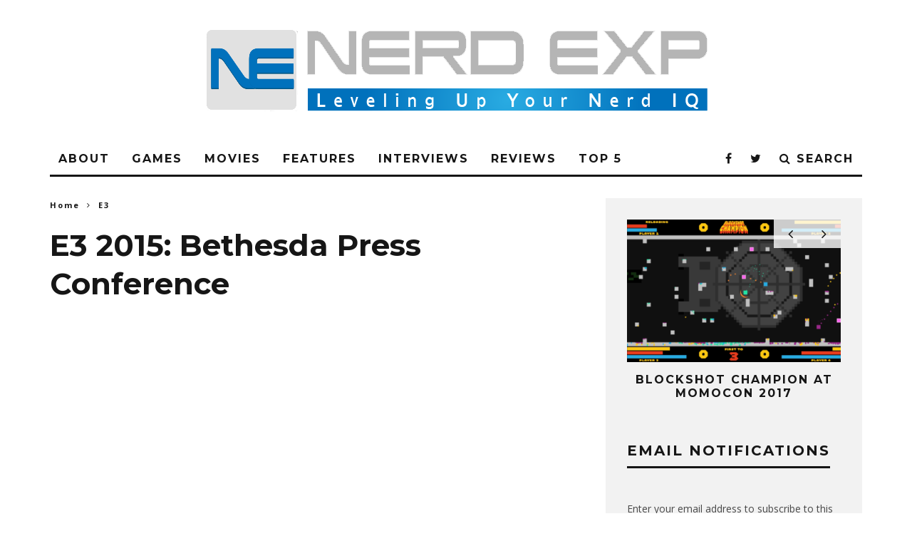

--- FILE ---
content_type: text/html; charset=UTF-8
request_url: https://nerdexp.com/e3-2015-bethesda-press-conference/
body_size: 13370
content:
<!DOCTYPE html>
<!--[if lt IE 7]><html lang="en-US" class="no-js lt-ie9 lt-ie8 lt-ie7"> <![endif]-->
<!--[if (IE 7)&!(IEMobile)]><html lang="en-US" class="no-js lt-ie9 lt-ie8"><![endif]-->
<!--[if (IE 8)&!(IEMobile)]><html lang="en-US" class="no-js lt-ie9"><![endif]-->
<!--[if gt IE 8]><!--> <html lang="en-US" class="no-js"><!--<![endif]-->

	<head>

		<meta charset="utf-8">
		<!-- Google Chrome Frame for IE -->
		<!--[if IE]><meta http-equiv="X-UA-Compatible" content="IE=edge" /><![endif]-->
		<!-- mobile meta -->
                    <meta name="viewport" content="width=device-width, initial-scale=1.0"/>
        
		<link rel="pingback" href="https://nerdexp.com/xmlrpc.php">

		
		<!-- head extras -->
		<title>E3 2015: Bethesda Press Conference &#8211; NerdEXP</title>
<meta name='robots' content='max-image-preview:large' />
<link rel='dns-prefetch' href='//secure.gravatar.com' />
<link rel='dns-prefetch' href='//stats.wp.com' />
<link rel='dns-prefetch' href='//fonts.googleapis.com' />
<link rel='dns-prefetch' href='//v0.wordpress.com' />
<link rel="alternate" type="application/rss+xml" title="NerdEXP &raquo; Feed" href="https://nerdexp.com/feed/" />
<link rel="alternate" type="application/rss+xml" title="NerdEXP &raquo; Comments Feed" href="https://nerdexp.com/comments/feed/" />
<link rel="alternate" type="application/rss+xml" title="NerdEXP &raquo; E3 2015: Bethesda Press Conference Comments Feed" href="https://nerdexp.com/e3-2015-bethesda-press-conference/feed/" />
<link rel="alternate" title="oEmbed (JSON)" type="application/json+oembed" href="https://nerdexp.com/wp-json/oembed/1.0/embed?url=https%3A%2F%2Fnerdexp.com%2Fe3-2015-bethesda-press-conference%2F" />
<link rel="alternate" title="oEmbed (XML)" type="text/xml+oembed" href="https://nerdexp.com/wp-json/oembed/1.0/embed?url=https%3A%2F%2Fnerdexp.com%2Fe3-2015-bethesda-press-conference%2F&#038;format=xml" />
<style id='wp-img-auto-sizes-contain-inline-css' type='text/css'>
img:is([sizes=auto i],[sizes^="auto," i]){contain-intrinsic-size:3000px 1500px}
/*# sourceURL=wp-img-auto-sizes-contain-inline-css */
</style>
<style id='wp-emoji-styles-inline-css' type='text/css'>

	img.wp-smiley, img.emoji {
		display: inline !important;
		border: none !important;
		box-shadow: none !important;
		height: 1em !important;
		width: 1em !important;
		margin: 0 0.07em !important;
		vertical-align: -0.1em !important;
		background: none !important;
		padding: 0 !important;
	}
/*# sourceURL=wp-emoji-styles-inline-css */
</style>
<style id='wp-block-library-inline-css' type='text/css'>
:root{--wp-block-synced-color:#7a00df;--wp-block-synced-color--rgb:122,0,223;--wp-bound-block-color:var(--wp-block-synced-color);--wp-editor-canvas-background:#ddd;--wp-admin-theme-color:#007cba;--wp-admin-theme-color--rgb:0,124,186;--wp-admin-theme-color-darker-10:#006ba1;--wp-admin-theme-color-darker-10--rgb:0,107,160.5;--wp-admin-theme-color-darker-20:#005a87;--wp-admin-theme-color-darker-20--rgb:0,90,135;--wp-admin-border-width-focus:2px}@media (min-resolution:192dpi){:root{--wp-admin-border-width-focus:1.5px}}.wp-element-button{cursor:pointer}:root .has-very-light-gray-background-color{background-color:#eee}:root .has-very-dark-gray-background-color{background-color:#313131}:root .has-very-light-gray-color{color:#eee}:root .has-very-dark-gray-color{color:#313131}:root .has-vivid-green-cyan-to-vivid-cyan-blue-gradient-background{background:linear-gradient(135deg,#00d084,#0693e3)}:root .has-purple-crush-gradient-background{background:linear-gradient(135deg,#34e2e4,#4721fb 50%,#ab1dfe)}:root .has-hazy-dawn-gradient-background{background:linear-gradient(135deg,#faaca8,#dad0ec)}:root .has-subdued-olive-gradient-background{background:linear-gradient(135deg,#fafae1,#67a671)}:root .has-atomic-cream-gradient-background{background:linear-gradient(135deg,#fdd79a,#004a59)}:root .has-nightshade-gradient-background{background:linear-gradient(135deg,#330968,#31cdcf)}:root .has-midnight-gradient-background{background:linear-gradient(135deg,#020381,#2874fc)}:root{--wp--preset--font-size--normal:16px;--wp--preset--font-size--huge:42px}.has-regular-font-size{font-size:1em}.has-larger-font-size{font-size:2.625em}.has-normal-font-size{font-size:var(--wp--preset--font-size--normal)}.has-huge-font-size{font-size:var(--wp--preset--font-size--huge)}.has-text-align-center{text-align:center}.has-text-align-left{text-align:left}.has-text-align-right{text-align:right}.has-fit-text{white-space:nowrap!important}#end-resizable-editor-section{display:none}.aligncenter{clear:both}.items-justified-left{justify-content:flex-start}.items-justified-center{justify-content:center}.items-justified-right{justify-content:flex-end}.items-justified-space-between{justify-content:space-between}.screen-reader-text{border:0;clip-path:inset(50%);height:1px;margin:-1px;overflow:hidden;padding:0;position:absolute;width:1px;word-wrap:normal!important}.screen-reader-text:focus{background-color:#ddd;clip-path:none;color:#444;display:block;font-size:1em;height:auto;left:5px;line-height:normal;padding:15px 23px 14px;text-decoration:none;top:5px;width:auto;z-index:100000}html :where(.has-border-color){border-style:solid}html :where([style*=border-top-color]){border-top-style:solid}html :where([style*=border-right-color]){border-right-style:solid}html :where([style*=border-bottom-color]){border-bottom-style:solid}html :where([style*=border-left-color]){border-left-style:solid}html :where([style*=border-width]){border-style:solid}html :where([style*=border-top-width]){border-top-style:solid}html :where([style*=border-right-width]){border-right-style:solid}html :where([style*=border-bottom-width]){border-bottom-style:solid}html :where([style*=border-left-width]){border-left-style:solid}html :where(img[class*=wp-image-]){height:auto;max-width:100%}:where(figure){margin:0 0 1em}html :where(.is-position-sticky){--wp-admin--admin-bar--position-offset:var(--wp-admin--admin-bar--height,0px)}@media screen and (max-width:600px){html :where(.is-position-sticky){--wp-admin--admin-bar--position-offset:0px}}

/*# sourceURL=wp-block-library-inline-css */
</style><style id='global-styles-inline-css' type='text/css'>
:root{--wp--preset--aspect-ratio--square: 1;--wp--preset--aspect-ratio--4-3: 4/3;--wp--preset--aspect-ratio--3-4: 3/4;--wp--preset--aspect-ratio--3-2: 3/2;--wp--preset--aspect-ratio--2-3: 2/3;--wp--preset--aspect-ratio--16-9: 16/9;--wp--preset--aspect-ratio--9-16: 9/16;--wp--preset--color--black: #000000;--wp--preset--color--cyan-bluish-gray: #abb8c3;--wp--preset--color--white: #ffffff;--wp--preset--color--pale-pink: #f78da7;--wp--preset--color--vivid-red: #cf2e2e;--wp--preset--color--luminous-vivid-orange: #ff6900;--wp--preset--color--luminous-vivid-amber: #fcb900;--wp--preset--color--light-green-cyan: #7bdcb5;--wp--preset--color--vivid-green-cyan: #00d084;--wp--preset--color--pale-cyan-blue: #8ed1fc;--wp--preset--color--vivid-cyan-blue: #0693e3;--wp--preset--color--vivid-purple: #9b51e0;--wp--preset--gradient--vivid-cyan-blue-to-vivid-purple: linear-gradient(135deg,rgb(6,147,227) 0%,rgb(155,81,224) 100%);--wp--preset--gradient--light-green-cyan-to-vivid-green-cyan: linear-gradient(135deg,rgb(122,220,180) 0%,rgb(0,208,130) 100%);--wp--preset--gradient--luminous-vivid-amber-to-luminous-vivid-orange: linear-gradient(135deg,rgb(252,185,0) 0%,rgb(255,105,0) 100%);--wp--preset--gradient--luminous-vivid-orange-to-vivid-red: linear-gradient(135deg,rgb(255,105,0) 0%,rgb(207,46,46) 100%);--wp--preset--gradient--very-light-gray-to-cyan-bluish-gray: linear-gradient(135deg,rgb(238,238,238) 0%,rgb(169,184,195) 100%);--wp--preset--gradient--cool-to-warm-spectrum: linear-gradient(135deg,rgb(74,234,220) 0%,rgb(151,120,209) 20%,rgb(207,42,186) 40%,rgb(238,44,130) 60%,rgb(251,105,98) 80%,rgb(254,248,76) 100%);--wp--preset--gradient--blush-light-purple: linear-gradient(135deg,rgb(255,206,236) 0%,rgb(152,150,240) 100%);--wp--preset--gradient--blush-bordeaux: linear-gradient(135deg,rgb(254,205,165) 0%,rgb(254,45,45) 50%,rgb(107,0,62) 100%);--wp--preset--gradient--luminous-dusk: linear-gradient(135deg,rgb(255,203,112) 0%,rgb(199,81,192) 50%,rgb(65,88,208) 100%);--wp--preset--gradient--pale-ocean: linear-gradient(135deg,rgb(255,245,203) 0%,rgb(182,227,212) 50%,rgb(51,167,181) 100%);--wp--preset--gradient--electric-grass: linear-gradient(135deg,rgb(202,248,128) 0%,rgb(113,206,126) 100%);--wp--preset--gradient--midnight: linear-gradient(135deg,rgb(2,3,129) 0%,rgb(40,116,252) 100%);--wp--preset--font-size--small: 13px;--wp--preset--font-size--medium: 20px;--wp--preset--font-size--large: 36px;--wp--preset--font-size--x-large: 42px;--wp--preset--spacing--20: 0.44rem;--wp--preset--spacing--30: 0.67rem;--wp--preset--spacing--40: 1rem;--wp--preset--spacing--50: 1.5rem;--wp--preset--spacing--60: 2.25rem;--wp--preset--spacing--70: 3.38rem;--wp--preset--spacing--80: 5.06rem;--wp--preset--shadow--natural: 6px 6px 9px rgba(0, 0, 0, 0.2);--wp--preset--shadow--deep: 12px 12px 50px rgba(0, 0, 0, 0.4);--wp--preset--shadow--sharp: 6px 6px 0px rgba(0, 0, 0, 0.2);--wp--preset--shadow--outlined: 6px 6px 0px -3px rgb(255, 255, 255), 6px 6px rgb(0, 0, 0);--wp--preset--shadow--crisp: 6px 6px 0px rgb(0, 0, 0);}:where(.is-layout-flex){gap: 0.5em;}:where(.is-layout-grid){gap: 0.5em;}body .is-layout-flex{display: flex;}.is-layout-flex{flex-wrap: wrap;align-items: center;}.is-layout-flex > :is(*, div){margin: 0;}body .is-layout-grid{display: grid;}.is-layout-grid > :is(*, div){margin: 0;}:where(.wp-block-columns.is-layout-flex){gap: 2em;}:where(.wp-block-columns.is-layout-grid){gap: 2em;}:where(.wp-block-post-template.is-layout-flex){gap: 1.25em;}:where(.wp-block-post-template.is-layout-grid){gap: 1.25em;}.has-black-color{color: var(--wp--preset--color--black) !important;}.has-cyan-bluish-gray-color{color: var(--wp--preset--color--cyan-bluish-gray) !important;}.has-white-color{color: var(--wp--preset--color--white) !important;}.has-pale-pink-color{color: var(--wp--preset--color--pale-pink) !important;}.has-vivid-red-color{color: var(--wp--preset--color--vivid-red) !important;}.has-luminous-vivid-orange-color{color: var(--wp--preset--color--luminous-vivid-orange) !important;}.has-luminous-vivid-amber-color{color: var(--wp--preset--color--luminous-vivid-amber) !important;}.has-light-green-cyan-color{color: var(--wp--preset--color--light-green-cyan) !important;}.has-vivid-green-cyan-color{color: var(--wp--preset--color--vivid-green-cyan) !important;}.has-pale-cyan-blue-color{color: var(--wp--preset--color--pale-cyan-blue) !important;}.has-vivid-cyan-blue-color{color: var(--wp--preset--color--vivid-cyan-blue) !important;}.has-vivid-purple-color{color: var(--wp--preset--color--vivid-purple) !important;}.has-black-background-color{background-color: var(--wp--preset--color--black) !important;}.has-cyan-bluish-gray-background-color{background-color: var(--wp--preset--color--cyan-bluish-gray) !important;}.has-white-background-color{background-color: var(--wp--preset--color--white) !important;}.has-pale-pink-background-color{background-color: var(--wp--preset--color--pale-pink) !important;}.has-vivid-red-background-color{background-color: var(--wp--preset--color--vivid-red) !important;}.has-luminous-vivid-orange-background-color{background-color: var(--wp--preset--color--luminous-vivid-orange) !important;}.has-luminous-vivid-amber-background-color{background-color: var(--wp--preset--color--luminous-vivid-amber) !important;}.has-light-green-cyan-background-color{background-color: var(--wp--preset--color--light-green-cyan) !important;}.has-vivid-green-cyan-background-color{background-color: var(--wp--preset--color--vivid-green-cyan) !important;}.has-pale-cyan-blue-background-color{background-color: var(--wp--preset--color--pale-cyan-blue) !important;}.has-vivid-cyan-blue-background-color{background-color: var(--wp--preset--color--vivid-cyan-blue) !important;}.has-vivid-purple-background-color{background-color: var(--wp--preset--color--vivid-purple) !important;}.has-black-border-color{border-color: var(--wp--preset--color--black) !important;}.has-cyan-bluish-gray-border-color{border-color: var(--wp--preset--color--cyan-bluish-gray) !important;}.has-white-border-color{border-color: var(--wp--preset--color--white) !important;}.has-pale-pink-border-color{border-color: var(--wp--preset--color--pale-pink) !important;}.has-vivid-red-border-color{border-color: var(--wp--preset--color--vivid-red) !important;}.has-luminous-vivid-orange-border-color{border-color: var(--wp--preset--color--luminous-vivid-orange) !important;}.has-luminous-vivid-amber-border-color{border-color: var(--wp--preset--color--luminous-vivid-amber) !important;}.has-light-green-cyan-border-color{border-color: var(--wp--preset--color--light-green-cyan) !important;}.has-vivid-green-cyan-border-color{border-color: var(--wp--preset--color--vivid-green-cyan) !important;}.has-pale-cyan-blue-border-color{border-color: var(--wp--preset--color--pale-cyan-blue) !important;}.has-vivid-cyan-blue-border-color{border-color: var(--wp--preset--color--vivid-cyan-blue) !important;}.has-vivid-purple-border-color{border-color: var(--wp--preset--color--vivid-purple) !important;}.has-vivid-cyan-blue-to-vivid-purple-gradient-background{background: var(--wp--preset--gradient--vivid-cyan-blue-to-vivid-purple) !important;}.has-light-green-cyan-to-vivid-green-cyan-gradient-background{background: var(--wp--preset--gradient--light-green-cyan-to-vivid-green-cyan) !important;}.has-luminous-vivid-amber-to-luminous-vivid-orange-gradient-background{background: var(--wp--preset--gradient--luminous-vivid-amber-to-luminous-vivid-orange) !important;}.has-luminous-vivid-orange-to-vivid-red-gradient-background{background: var(--wp--preset--gradient--luminous-vivid-orange-to-vivid-red) !important;}.has-very-light-gray-to-cyan-bluish-gray-gradient-background{background: var(--wp--preset--gradient--very-light-gray-to-cyan-bluish-gray) !important;}.has-cool-to-warm-spectrum-gradient-background{background: var(--wp--preset--gradient--cool-to-warm-spectrum) !important;}.has-blush-light-purple-gradient-background{background: var(--wp--preset--gradient--blush-light-purple) !important;}.has-blush-bordeaux-gradient-background{background: var(--wp--preset--gradient--blush-bordeaux) !important;}.has-luminous-dusk-gradient-background{background: var(--wp--preset--gradient--luminous-dusk) !important;}.has-pale-ocean-gradient-background{background: var(--wp--preset--gradient--pale-ocean) !important;}.has-electric-grass-gradient-background{background: var(--wp--preset--gradient--electric-grass) !important;}.has-midnight-gradient-background{background: var(--wp--preset--gradient--midnight) !important;}.has-small-font-size{font-size: var(--wp--preset--font-size--small) !important;}.has-medium-font-size{font-size: var(--wp--preset--font-size--medium) !important;}.has-large-font-size{font-size: var(--wp--preset--font-size--large) !important;}.has-x-large-font-size{font-size: var(--wp--preset--font-size--x-large) !important;}
/*# sourceURL=global-styles-inline-css */
</style>

<style id='classic-theme-styles-inline-css' type='text/css'>
/*! This file is auto-generated */
.wp-block-button__link{color:#fff;background-color:#32373c;border-radius:9999px;box-shadow:none;text-decoration:none;padding:calc(.667em + 2px) calc(1.333em + 2px);font-size:1.125em}.wp-block-file__button{background:#32373c;color:#fff;text-decoration:none}
/*# sourceURL=/wp-includes/css/classic-themes.min.css */
</style>
<link rel='stylesheet' id='jetpack-subscriptions-css' href='https://nerdexp.com/wp-content/plugins/jetpack/_inc/build/subscriptions/subscriptions.min.css?ver=15.3.1' type='text/css' media='all' />
<link rel='stylesheet' id='easy_table_style-css' href='https://nerdexp.com/wp-content/plugins/easy-table/themes/default/style.css?ver=1.5.3' type='text/css' media='all' />
<link rel='stylesheet' id='login-with-ajax-css' href='https://nerdexp.com/wp-content/themes/15zine/plugins/login-with-ajax/widget.css?ver=4.5.1' type='text/css' media='all' />
<link rel='stylesheet' id='cb-main-stylesheet-css' href='https://nerdexp.com/wp-content/themes/15zine/library/css/style.min.css?ver=3.1.2' type='text/css' media='all' />
<link rel='stylesheet' id='cb-font-stylesheet-css' href='//fonts.googleapis.com/css?family=Montserrat%3A400%2C700%7COpen+Sans%3A400%2C700%2C400italic&#038;ver=3.1.2' type='text/css' media='all' />
<!--[if lt IE 10]>
<link rel='stylesheet' id='cb-ie-only-css' href='https://nerdexp.com/wp-content/themes/15zine/library/css/ie.css?ver=3.1.2' type='text/css' media='all' />
<![endif]-->
<script type="text/javascript" src="https://nerdexp.com/wp-includes/js/jquery/jquery.min.js?ver=3.7.1" id="jquery-core-js"></script>
<script type="text/javascript" src="https://nerdexp.com/wp-includes/js/jquery/jquery-migrate.min.js?ver=3.4.1" id="jquery-migrate-js"></script>
<script type="text/javascript" id="login-with-ajax-js-extra">
/* <![CDATA[ */
var LWA = {"ajaxurl":"https://nerdexp.com/wp-admin/admin-ajax.php","off":""};
//# sourceURL=login-with-ajax-js-extra
/* ]]> */
</script>
<script type="text/javascript" src="https://nerdexp.com/wp-content/themes/15zine/plugins/login-with-ajax/login-with-ajax.js?ver=4.5.1" id="login-with-ajax-js"></script>
<script type="text/javascript" src="https://nerdexp.com/wp-content/plugins/login-with-ajax/ajaxify/ajaxify.min.js?ver=4.5.1" id="login-with-ajax-ajaxify-js"></script>
<script type="text/javascript" src="https://nerdexp.com/wp-content/themes/15zine/library/js/modernizr.custom.min.js?ver=2.6.2" id="cb-modernizr-js"></script>
<script type="text/javascript" src="https://nerdexp.com/wp-content/plugins/easy-spoiler/js/easy-spoiler.js?ver=1.2" id="wpEasySpoilerJS-js"></script>
<link rel="https://api.w.org/" href="https://nerdexp.com/wp-json/" /><link rel="alternate" title="JSON" type="application/json" href="https://nerdexp.com/wp-json/wp/v2/posts/2400" /><link rel="EditURI" type="application/rsd+xml" title="RSD" href="https://nerdexp.com/xmlrpc.php?rsd" />
<meta name="generator" content="WordPress 6.9" />
<link rel="canonical" href="https://nerdexp.com/e3-2015-bethesda-press-conference/" />
<link rel='shortlink' href='https://wp.me/p6gyuP-CI' />
<link type="text/css" rel="stylesheet" href="https://nerdexp.com/wp-content/plugins/easy-spoiler/easy-spoiler.css" />	<style>img#wpstats{display:none}</style>
		<style type="text/css">#cb-nav-bar .cb-mega-menu-columns .cb-sub-menu > li > a { color: #f2c231; } .cb-entry-content a {color:#0645ad; } .cb-entry-content a:hover {color:#0645ad; } .cb-entry-content a:active {color:#0645ad; } .cb-entry-content a:visited {color:#0b0080; } .cb-entry-content a:focus {color:#0645ad; }.cb-review-box .cb-bar .cb-overlay span { background: #f9db32; }.cb-review-box i { color: #f9db32; }.cb-meta-style-1 .cb-article-meta { background: rgba(0, 0, 0, 0.25); }.cb-module-block .cb-meta-style-2 img, .cb-module-block .cb-meta-style-4 img, .cb-grid-x .cb-grid-img img, .cb-grid-x .cb-grid-img .cb-fi-cover  { opacity: 0.75; }@media only screen and (min-width: 768px) {
                .cb-module-block .cb-meta-style-1:hover .cb-article-meta { background: rgba(0, 0, 0, 0.75); }
                .cb-module-block .cb-meta-style-2:hover img, .cb-module-block .cb-meta-style-4:hover img, .cb-grid-x .cb-grid-feature:hover img, .cb-grid-x .cb-grid-feature:hover .cb-fi-cover, .cb-slider li:hover img { opacity: 0.25; }
            }.cb-header { background-color: #ffffff; }</style><!-- end custom css --><style type="text/css">body, #respond, .cb-font-body { font-family: 'Open Sans', sans-serif; } h1, h2, h3, h4, h5, h6, .cb-font-header, #bbp-user-navigation, .cb-byline{ font-family:'Montserrat', sans-serif; }</style><meta property="og:image" content="https://nerdexp.com/wp-content/uploads/2015/06/Fallout-4.jpg"><style></style>
<!-- Jetpack Open Graph Tags -->
<meta property="og:type" content="article" />
<meta property="og:title" content="E3 2015: Bethesda Press Conference" />
<meta property="og:url" content="https://nerdexp.com/e3-2015-bethesda-press-conference/" />
<meta property="og:description" content="Bethesda gave fans what they wanted with new IPs, sequels and unexpected enhanced features." />
<meta property="article:published_time" content="2015-06-15T16:19:19+00:00" />
<meta property="article:modified_time" content="2015-06-16T23:18:53+00:00" />
<meta property="og:site_name" content="NerdEXP" />
<meta property="og:image" content="https://nerdexp.com/wp-content/uploads/2015/06/Fallout-4.jpg" />
<meta property="og:image:width" content="220" />
<meta property="og:image:height" content="200" />
<meta property="og:image:alt" content="" />
<meta property="og:locale" content="en_US" />
<meta name="twitter:text:title" content="E3 2015: Bethesda Press Conference" />
<meta name="twitter:image" content="https://nerdexp.com/wp-content/uploads/2015/06/Fallout-4.jpg?w=144" />
<meta name="twitter:card" content="summary" />

<!-- End Jetpack Open Graph Tags -->
		<!-- end head extras -->

	</head>

	<body class="wp-singular post-template-default single single-post postid-2400 single-format-standard wp-theme-15zine  cb-sticky-mm  cb-tm-dark cb-body-light cb-menu-light cb-mm-dark cb-footer-dark   cb-m-logo-off cb-m-sticky cb-sw-tm-box cb-sw-header-box cb-sw-menu-box cb-sw-footer-box cb-menu-al-left  cb-fis-b-off  cb-fis-tl-overlay">

		
		<div id="cb-outer-container">

			
				<div id="cb-top-menu" class="clearfix cb-font-header  wrap cb-tm-only-mob">
					<div class="wrap clearfix cb-site-padding cb-top-menu-wrap">

													<div class="cb-left-side cb-mob">

								<a href="#" id="cb-mob-open" class="cb-link"><i class="fa fa-bars"></i></a>
															</div>
						                                                <ul class="cb-top-nav cb-only-mob-menu cb-right-side"><li class="cb-icon-search cb-menu-icons-extra"><a href="#" title="Search" id="cb-s-trigger-mob"><i class="fa fa-search"></i></a></li></ul>                        					</div>
				</div>

				<div id="cb-mob-menu" class="cb-mob-menu">
					<div class="cb-mob-close-wrap">
						
						<a href="#" id="cb-mob-close" class="cb-link"><i class="fa cb-times"></i></a>
										    </div>

					<div class="cb-mob-menu-wrap">
						<ul id="cb-mob-ul" class="cb-mobile-nav cb-top-nav cb-mob-ul-show"><li class="menu-item menu-item-type-post_type menu-item-object-page menu-item-37"><a href="https://nerdexp.com/about/">About</a></li>
<li class="menu-item menu-item-type-taxonomy menu-item-object-category current-post-ancestor current-menu-parent current-post-parent menu-item-29"><a href="https://nerdexp.com/category/games/">Games</a></li>
<li class="menu-item menu-item-type-taxonomy menu-item-object-category menu-item-32"><a href="https://nerdexp.com/category/movies/">Movies</a></li>
<li class="menu-item menu-item-type-taxonomy menu-item-object-category current-post-ancestor current-menu-parent current-post-parent menu-item-27"><a href="https://nerdexp.com/category/features/">Features</a></li>
<li class="menu-item menu-item-type-taxonomy menu-item-object-category menu-item-2348"><a href="https://nerdexp.com/category/features/interview/">Interviews</a></li>
<li class="menu-item menu-item-type-taxonomy menu-item-object-category menu-item-33"><a href="https://nerdexp.com/category/reviews/">Reviews</a></li>
<li class="menu-item menu-item-type-taxonomy menu-item-object-category menu-item-35"><a href="https://nerdexp.com/category/top-5/">Top 5</a></li>
</ul>											</div>

				</div>
			
			<div id="cb-container" class="clearfix" >
									<header id="cb-header" class="cb-header  wrap">

					    <div id="cb-logo-box" class="cb-logo-center wrap">
	                    	                <div id="logo">
                                        <a href="https://nerdexp.com">
                        <img src="https://nerdexp.com/wp-content/uploads/2017/01/Nerd-Exp.png" alt="NerdEXP logo" >
                    </a>
                                    </div>
            	                        	                    </div>

					</header>
				
				<div id="cb-lwa" class="cb-lwa-modal cb-modal"><div class="cb-close-m cb-ta-right"><i class="fa cb-times"></i></div>
<div class="cb-lwa-modal-inner cb-modal-inner cb-light-loader cb-pre-load cb-font-header clearfix">
    <div class="lwa lwa-default clearfix">
                
        

        <form class="lwa-form cb-form cb-form-active clearfix" action="https://nerdexp.com/wp-login.php?template=default" method="post">
            
            <div class="cb-form-body">
                <input class="cb-form-input cb-form-input-username" type="text" name="log" placeholder="Username">
                <input class="cb-form-input" type="password" name="pwd" placeholder="Password">
                                <span class="lwa-status cb-ta-center"></span>
                <div class="cb-submit cb-ta-center">
                  <input type="submit" name="wp-submit" class="lwa_wp-submit cb-submit-form" value="Log In" tabindex="100" />
                  <input type="hidden" name="lwa_profile_link" value="1" />
                  <input type="hidden" name="login-with-ajax" value="login" />
                </div>

                <div class="cb-remember-me cb-extra cb-ta-center"><label>Remember Me</label><input name="rememberme" type="checkbox" class="lwa-rememberme" value="forever" /></div>
                
                <div class="cb-lost-password cb-extra cb-ta-center">
                                          <a class="lwa-links-remember cb-title-trigger cb-trigger-pass" href="https://nerdexp.com/wp-login.php?action=lostpassword&#038;template=default" title="Lost your password?">Lost your password?</a>
                                     </div>
           </div>
        </form>
        
                <form class="lwa-remember cb-form clearfix" action="https://nerdexp.com/wp-login.php?action=lostpassword&#038;template=default" method="post">

            <div class="cb-form-body">

                <input type="text" name="user_login" class="lwa-user-remember cb-form-input" placeholder="Enter username or email">
                                <span class="lwa-status cb-ta-center"></span>

                 <div class="cb-submit cb-ta-center">
                        <input type="submit" value="Get New Password" class="lwa-button-remember cb-submit-form" />
                        <input type="hidden" name="login-with-ajax" value="remember" />
                 </div>
            </div>

        </form>
            </div>
</div></div><div id="cb-menu-search" class="cb-s-modal cb-modal"><div class="cb-close-m cb-ta-right"><i class="fa cb-times"></i></div><div class="cb-s-modal-inner cb-pre-load cb-light-loader cb-modal-inner cb-font-header cb-mega-three cb-mega-posts clearfix"><form method="get" class="cb-search" action="https://nerdexp.com/">

    <input type="text" class="cb-search-field cb-font-header" placeholder="Search.." value="" name="s" title="" autocomplete="off">
    <button class="cb-search-submit" type="submit" value=""><i class="fa fa-search"></i></button>
    
</form><div id="cb-s-results"></div></div></div>				
									 <nav id="cb-nav-bar" class="clearfix  wrap">
					 	<div class="cb-nav-bar-wrap cb-site-padding clearfix cb-font-header  wrap">
		                    <ul class="cb-main-nav wrap clearfix"><li id="menu-item-37" class="menu-item menu-item-type-post_type menu-item-object-page menu-item-37"><a href="https://nerdexp.com/about/">About</a><div class="cb-menu-drop cb-bg cb-mega-menu cb-mega-menu-columns"></li>
<li id="menu-item-29" class="menu-item menu-item-type-taxonomy menu-item-object-category current-post-ancestor current-menu-parent current-post-parent menu-item-29"><a href="https://nerdexp.com/category/games/">Games</a><div class="cb-menu-drop cb-bg cb-mega-menu cb-mega-menu-columns"></li>
<li id="menu-item-32" class="menu-item menu-item-type-taxonomy menu-item-object-category menu-item-32"><a href="https://nerdexp.com/category/movies/">Movies</a><div class="cb-menu-drop cb-bg cb-mega-menu cb-mega-menu-columns"></li>
<li id="menu-item-27" class="menu-item menu-item-type-taxonomy menu-item-object-category current-post-ancestor current-menu-parent current-post-parent menu-item-27"><a href="https://nerdexp.com/category/features/">Features</a><div class="cb-menu-drop cb-bg cb-mega-menu cb-mega-menu-columns"></li>
<li id="menu-item-2348" class="menu-item menu-item-type-taxonomy menu-item-object-category menu-item-2348"><a href="https://nerdexp.com/category/features/interview/">Interviews</a><div class="cb-menu-drop cb-bg cb-mega-menu cb-mega-menu-columns"></li>
<li id="menu-item-33" class="menu-item menu-item-type-taxonomy menu-item-object-category menu-item-33"><a href="https://nerdexp.com/category/reviews/">Reviews</a><div class="cb-menu-drop cb-bg cb-mega-menu cb-mega-menu-columns"></li>
<li id="menu-item-35" class="menu-item menu-item-type-taxonomy menu-item-object-category menu-item-35"><a href="https://nerdexp.com/category/top-5/">Top 5</a><div class="cb-menu-drop cb-bg cb-mega-menu cb-mega-menu-columns"></li>
<li class="cb-icon-search cb-menu-icons-extra"><a href="#"  title="Search" id="cb-s-trigger-gen"><i class="fa fa-search"></i> <span class="cb-search-title">Search</span></a></li><li class="cb-menu-icons-extra cb-social-icons-extra"><a href="http://www.twitter.com/NerdEXP"  target="_blank"><i class="fa fa-twitter" aria-hidden="true"></i></a></li><li class="cb-menu-icons-extra cb-social-icons-extra"><a href="http://www.facebook.com/NerdEXP"  target="_blank"><i class="fa fa-facebook" aria-hidden="true"></i></a></li></ul>		                </div>
	 				</nav>
 				
<div id="cb-content" class="wrap clearfix">
	
	<div class="cb-entire-post cb-first-alp clearfix">

					
		<div class="cb-post-wrap cb-wrap-pad wrap clearfix cb-sidebar-right">

			
					
    <meta itemprop="datePublished" content="2015-06-15T12:19:19-04:00">
    <meta itemprop="dateModified" content="2015-06-16T19:18:53-04:00">
    <meta itemscope itemprop="mainEntityOfPage" itemtype="https://schema.org/WebPage" itemid="https://nerdexp.com/e3-2015-bethesda-press-conference/">
    <span class="cb-hide" itemscope itemprop="publisher" itemtype="https://schema.org/Organization">
        <meta itemprop="name" content="NerdEXP">
        <meta itemprop="url" content="https://nerdexp.com/wp-content/uploads/2017/01/Nerd-Exp.png">
        <span class="cb-hide" itemscope itemprop="logo" itemtype="https://schema.org/ImageObject">
            <meta itemprop="url" content="https://nerdexp.com/wp-content/uploads/2017/01/Nerd-Exp.png">
        </span>
    </span>
    <span class="cb-hide" itemprop="author" itemscope itemtype="https://schema.org/Person"><meta itemprop="name" content="Chris Peterson"></span>

        
    <meta itemprop="headline " content="E3 2015: Bethesda Press Conference">

      <span class="cb-hide" itemscope itemtype="http://schema.org/ImageObject" itemprop="image" >
        <meta itemprop="url" content="https://nerdexp.com/wp-content/uploads/2015/06/Fallout-4.jpg">
        <meta itemprop="width" content="220">
        <meta itemprop="height" content="200">
    </span>


					<div class="cb-main clearfix">

						<div class="cb-breadcrumbs"><a href="https://nerdexp.com">Home</a><i class="fa fa-angle-right"></i><div itemscope itemtype="http://data-vocabulary.org/Breadcrumb"><a href="https://nerdexp.com/category/e3/" title="View all posts in E3" itemprop="url"><span itemprop="title">E3</span></a></div></div>
						<article id="post-2400" class="clearfix post-2400 post type-post status-publish format-standard has-post-thumbnail hentry category-e3 category-features category-games category-podcast category-videos tag-battlecry tag-be3 tag-bethesda tag-dishonored-2 tag-doom tag-e3 tag-e32015 tag-elder-scrolls tag-fallout tag-fallout-4 tag-fallout-shelter">

							<div class="cb-entry-header cb-meta clearfix"><h1 class="entry-title cb-entry-title cb-title">E3 2015: Bethesda Press Conference</h1></div>
							<section class="cb-entry-content clearfix" itemprop="articleBody">

								<p><iframe src="https://www.youtube.com/embed/z1VXv7FZcH4?list=PLjpKKnvELNig6vJs2Pdew5KpR7UMaZSec" width="560" height="315" frameborder="0" allowfullscreen="allowfullscreen"></iframe><br />
<b> </b></p>
<p>Bethesda led the charge this 2015 E3 with games we already knew were coming out (Doom, Fallout 4, Dishonored 2) but with some new twists players didn&#8217;t expect (UGC, voiced protagonists, customizable world and multiple playable characters).</p>
<p>What was your favorite part of Bethesda&#8217;s press conference? Is this enough to win E3?<br />
<b> </b><br />
<strong><span style="color: #0000e6;">Level Up, Friends!</span></strong></p>
																
							</section> <!-- end article section -->
							
							<footer class="cb-article-footer">
								<p class="cb-tags cb-post-footer-block"> <a href="https://nerdexp.com/tag/battlecry/" rel="tag">Battlecry</a><a href="https://nerdexp.com/tag/be3/" rel="tag">BE3</a><a href="https://nerdexp.com/tag/bethesda/" rel="tag">Bethesda</a><a href="https://nerdexp.com/tag/dishonored-2/" rel="tag">Dishonored 2</a><a href="https://nerdexp.com/tag/doom/" rel="tag">Doom</a><a href="https://nerdexp.com/tag/e3/" rel="tag">E3</a><a href="https://nerdexp.com/tag/e32015/" rel="tag">E32015</a><a href="https://nerdexp.com/tag/elder-scrolls/" rel="tag">Elder Scrolls</a><a href="https://nerdexp.com/tag/fallout/" rel="tag">Fallout</a><a href="https://nerdexp.com/tag/fallout-4/" rel="tag">Fallout 4</a><a href="https://nerdexp.com/tag/fallout-shelter/" rel="tag">Fallout Shelter</a></p><div class="cb-social-sharing cb-post-block-bg cb-post-footer-block cb-on clearfix"><div class="cb-title cb-font-header">Share On</div><div class="cb-sharing-buttons"><div id="fb-root"></div> <script>(function(d, s, id) {var js, fjs = d.getElementsByTagName(s)[0]; if (d.getElementById(id)) return; js = d.createElement(s); js.id = id; js.src = "//connect.facebook.net/en_US/sdk.js#xfbml=1&version=v2.0"; fjs.parentNode.insertBefore(js, fjs); }(document, "script", "facebook-jssdk"));</script><div class="cb-facebook cb-sharing-button"><div class="fb-share-button" data-href="https://nerdexp.com/e3-2015-bethesda-press-conference/"  data-layout="button_count"></div></div><div class="cb-facebook cb-sharing-button"><div class="fb-like" data-href="https://nerdexp.com/e3-2015-bethesda-press-conference/" data-layout="button_count" data-action="like" data-show-faces="false" data-share="false"></div></div><div class="cb-pinterest cb-sharing-button"><a href="//pinterest.com/pin/create/button/?url=https%3A%2F%2Fnerdexp.com%2Fe3-2015-bethesda-press-conference%2F&media=https%3A%2F%2Fnerdexp.com%2Fwp-content%2Fuploads%2F2015%2F06%2FFallout-4.jpg&description=E3+2015%3A+Bethesda+Press+Conference" data-pin-do="buttonPin" data-pin-config="beside" target="_blank"><img src="//assets.pinterest.com/images/pidgets/pinit_fg_en_rect_red_20.png" /></a><script type="text/javascript" async defer src="//assets.pinterest.com/js/pinit.js"></script></div><div class="cb-google cb-sharing-button "> <div class="g-plusone" data-size="medium"></div> <script type="text/javascript"> (function() {var po = document.createElement("script"); po.type = "text/javascript"; po.async = true; po.src = "https://apis.google.com/js/plusone.js"; var s = document.getElementsByTagName("script")[0]; s.parentNode.insertBefore(po, s); })(); </script></div><div class="cb-twitter cb-sharing-button"><a href="https://twitter.com/share" class="twitter-share-button" data-dnt="true"  data-count="horizontal">Tweet</a><script>!function(d,s,id){var js,fjs=d.getElementsByTagName(s)[0],p=/^http:/.test(d.location)?"http":"https";if(!d.getElementById(id)){js=d.createElement(s);js.id=id;js.src=p+"://platform.twitter.com/widgets.js";fjs.parentNode.insertBefore(js,fjs);}}(document, "script", "twitter-wjs");</script></div></div></div><div id="cb-next-previous-posts" class="cb-next-previous cb-post-block-bg cb-post-footer-block cb-font-header clearfix"><div class="cb-previous-post cb-meta cb-next-previous-block"><div class="cb-arrow"><i class="fa fa-angle-left"></i></div><span class="cb-read-previous-title cb-read-title"><a href="https://nerdexp.com/lumini-interview/">Previous Article</a></span><a href="https://nerdexp.com/lumini-interview/" class="cb-previous-title cb-title">Lumini Q&#038;A with Speelbaars</a></div><div class="cb-next-post cb-meta cb-next-previous-block"><div class="cb-arrow"><i class="fa fa-angle-right"></i></div><span class="cb-read-next-title cb-read-title"><a href="https://nerdexp.com/e3-2015-sony-microsoft-ubisoft-ea/">Next Article</a></span><a href="https://nerdexp.com/e3-2015-sony-microsoft-ubisoft-ea/" class="cb-next-title cb-title">E3 2015: Sony, Microsoft, Ubisoft &#038; EA</a></div></div>
<div id="comments" class="cb-post-footer-block clearfix">


	<div id="respond" class="comment-respond">
		<h3 id="reply-title" class="comment-reply-title">Leave a Reply <small><a rel="nofollow" id="cancel-comment-reply-link" href="/e3-2015-bethesda-press-conference/#respond" style="display:none;">Cancel Reply</a></small></h3><form action="https://nerdexp.com/wp-comments-post.php" method="post" id="commentform" class="comment-form"><p class="comment-notes">Your email address will not be published.</p><p class="comment-form-comment"><label for="comment">Comment</label><textarea id="comment" name="comment" cols="45" rows="8" aria-required="true"></textarea></p><p class="comment-form-author"><label for="author">Name<span class="required">*</span></label> <input id="author" name="author" type="text" value="" size="30" aria-required='true' /></p>
<p class="comment-form-email"><label for="email">Email<span class="required">*</span></label> <input id="email" name="email" type="text" value="" size="30" aria-required='true' /></p>
<p class="comment-form-url"><label for="url">Website</label><input id="url" name="url" type="text" value="" size="30" /></p>
<p class="comment-subscription-form"><input type="checkbox" name="subscribe_comments" id="subscribe_comments" value="subscribe" style="width: auto; -moz-appearance: checkbox; -webkit-appearance: checkbox;" /> <label class="subscribe-label" id="subscribe-label" for="subscribe_comments">Notify me of follow-up comments by email.</label></p><p class="comment-subscription-form"><input type="checkbox" name="subscribe_blog" id="subscribe_blog" value="subscribe" style="width: auto; -moz-appearance: checkbox; -webkit-appearance: checkbox;" /> <label class="subscribe-label" id="subscribe-blog-label" for="subscribe_blog">Notify me of new posts by email.</label></p><p class="form-submit"><input name="submit" type="submit" id="submit" class="submit" value="Post Comment" /> <input type='hidden' name='comment_post_ID' value='2400' id='comment_post_ID' />
<input type='hidden' name='comment_parent' id='comment_parent' value='0' />
</p><p style="display: none;"><input type="hidden" id="akismet_comment_nonce" name="akismet_comment_nonce" value="3740eaa928" /></p><p style="display: none !important;" class="akismet-fields-container" data-prefix="ak_"><label>&#916;<textarea name="ak_hp_textarea" cols="45" rows="8" maxlength="100"></textarea></label><input type="hidden" id="ak_js_1" name="ak_js" value="55"/><script>document.getElementById( "ak_js_1" ).setAttribute( "value", ( new Date() ).getTime() );</script></p></form>	</div><!-- #respond -->
	  
</div>
							</footer> <!-- end article footer -->

						</article> <!-- end article -->						

					</div> <!-- end .cb-main -->

			
			
			
<aside class="cb-sidebar clearfix"><div id="cb-recent-posts-slider-3" class="cb-sidebar-widget widget-latest-articles-slider">    		<div class="cb-slider cb-slider-1 cb-recent-slider cb-relative cb-arrows-tr clearfix">
        		<ul class="slides">

        		                    <li class="cb-article cb-style-1 clearfix post-3178 post type-post status-publish format-standard has-post-thumbnail hentry category-features category-games category-interview category-momocon tag-arcade-games tag-arena-based-shooter tag-blockshot-champion tag-indie tag-indie-developer tag-kickstarter tag-linux tag-mac tag-momocon tag-momocon2017 tag-retro-games tag-steam tag-steam-greenlight tag-windows">

                        <div class="cb-mask"><a href="https://nerdexp.com/blockshot-champion-at-momocon-2017/"><img width="360" height="240" src="https://nerdexp.com/wp-content/uploads/2017/05/BlockShot-Champion-360x240.png" class="attachment-cb-360-240 size-cb-360-240 wp-post-image" alt="" decoding="async" loading="lazy" /></a></div>

                        <div class="cb-meta">
                            <h4 class="cb-post-title"><a href="https://nerdexp.com/blockshot-champion-at-momocon-2017/">BlockShot Champion at MomoCon 2017</a></h4>
                                                    </div>

                    </li>
        		                    <li class="cb-article cb-style-1 clearfix post-3175 post type-post status-publish format-standard has-post-thumbnail hentry category-features tag-amethyst tag-cartoon-network tag-connie tag-deedee-mango-hall tag-grace-rolek tag-michaela-dietz tag-momocon tag-momocon2017 tag-pearl tag-rebecca-sugar tag-steven-universe tag-zach-callison">

                        <div class="cb-mask"><a href="https://nerdexp.com/cast-of-steven-universe-at-momocon-2017/"><img width="360" height="240" src="https://nerdexp.com/wp-content/uploads/2017/05/Steven-Universe-360x240.png" class="attachment-cb-360-240 size-cb-360-240 wp-post-image" alt="" decoding="async" loading="lazy" /></a></div>

                        <div class="cb-meta">
                            <h4 class="cb-post-title"><a href="https://nerdexp.com/cast-of-steven-universe-at-momocon-2017/">Cast of Steven Universe at MomoCon 2017</a></h4>
                                                    </div>

                    </li>
        		                    <li class="cb-article cb-style-1 clearfix post-3172 post type-post status-publish format-standard has-post-thumbnail hentry category-features category-games category-interview category-momocon tag-blizzard tag-lucio tag-momocon tag-momocon2017 tag-overwatch tag-voice-acting tag-voice-actor">

                        <div class="cb-mask"><a href="https://nerdexp.com/jonny-cruz-voice-of-lucio-at-momocon-2017/"><img width="360" height="240" src="https://nerdexp.com/wp-content/uploads/2017/05/Jonny-Cruz-Lucio-360x240.jpg" class="attachment-cb-360-240 size-cb-360-240 wp-post-image" alt="" decoding="async" loading="lazy" /></a></div>

                        <div class="cb-meta">
                            <h4 class="cb-post-title"><a href="https://nerdexp.com/jonny-cruz-voice-of-lucio-at-momocon-2017/">Jonny Cruz (voice of Lúcio) at MomoCon 2017</a></h4>
                                                    </div>

                    </li>
        		                    <li class="cb-article cb-style-1 clearfix post-3169 post type-post status-publish format-standard has-post-thumbnail hentry category-features category-games category-interview category-momocon tag-game-developer tag-game-development tag-guns-of-icarus tag-indie tag-indie-developer tag-momocon tag-momocon2017 tag-multiplayer tag-steam tag-steampunk">

                        <div class="cb-mask"><a href="https://nerdexp.com/guns-of-icarus-alliance-at-momocon-2017/"><img width="360" height="240" src="https://nerdexp.com/wp-content/uploads/2017/05/Guns-of-Icarus-360x240.png" class="attachment-cb-360-240 size-cb-360-240 wp-post-image" alt="" decoding="async" loading="lazy" /></a></div>

                        <div class="cb-meta">
                            <h4 class="cb-post-title"><a href="https://nerdexp.com/guns-of-icarus-alliance-at-momocon-2017/">Guns of Icarus: Alliance at MomoCon 2017</a></h4>
                                                    </div>

                    </li>
        		                    <li class="cb-article cb-style-1 clearfix post-3166 post type-post status-publish format-standard has-post-thumbnail hentry category-features category-interview category-momocon tag-futurama tag-inspector-gadget tag-maurice-lamarche tag-momocon tag-momocon2017 tag-pinky tag-pinky-and-the-brain tag-rob-paulsen tag-teenage-mutant-ninja-turtles tag-voice-acting tag-voice-actors">

                        <div class="cb-mask"><a href="https://nerdexp.com/rob-paulsen-maurice-lamarche-at-momocon-2017/"><img width="360" height="240" src="https://nerdexp.com/wp-content/uploads/2017/05/Pinky-and-the-Brain-360x240.jpg" class="attachment-cb-360-240 size-cb-360-240 wp-post-image" alt="" decoding="async" loading="lazy" /></a></div>

                        <div class="cb-meta">
                            <h4 class="cb-post-title"><a href="https://nerdexp.com/rob-paulsen-maurice-lamarche-at-momocon-2017/">Rob Paulsen &#038; Maurice LaMarche at MomoCon 2017</a></h4>
                                                    </div>

                    </li>
        		                    <li class="cb-article cb-style-1 clearfix post-3162 post type-post status-publish format-standard has-post-thumbnail hentry category-features category-interview category-momocon tag-black-bulter tag-borderlands-2 tag-j-michael-tatum tag-kyoya-otori tag-momocon tag-momocon2017 tag-okabe-rintarou tag-ouran-high-school tag-sebastian tag-steinsgate tag-voice-acting tag-voice-actor tag-zarbon">

                        <div class="cb-mask"><a href="https://nerdexp.com/j-michael-tatum-at-momocon-2017/"><img width="360" height="240" src="https://nerdexp.com/wp-content/uploads/2017/05/J.-Michael-Tatum-Voices-360x240.jpg" class="attachment-cb-360-240 size-cb-360-240 wp-post-image" alt="" decoding="async" loading="lazy" /></a></div>

                        <div class="cb-meta">
                            <h4 class="cb-post-title"><a href="https://nerdexp.com/j-michael-tatum-at-momocon-2017/">J. Michael Tatum at MomoCon 2017</a></h4>
                                                    </div>

                    </li>
        		        		</ul>
    		</div>

    		</div><div id="blog_subscription-3" class="cb-sidebar-widget widget_blog_subscription jetpack_subscription_widget"><h3 class="cb-sidebar-widget-title cb-widget-title">Email Notifications</h3>
			<div class="wp-block-jetpack-subscriptions__container">
			<form action="#" method="post" accept-charset="utf-8" id="subscribe-blog-blog_subscription-3"
				data-blog="92603871"
				data-post_access_level="everybody" >
									<div id="subscribe-text"><p>Enter your email address to subscribe to this blog and receive notifications of new posts by email.</p>
</div>
										<p id="subscribe-email">
						<label id="jetpack-subscribe-label"
							class="screen-reader-text"
							for="subscribe-field-blog_subscription-3">
							Email Address						</label>
						<input type="email" name="email" autocomplete="email" required="required"
																					value=""
							id="subscribe-field-blog_subscription-3"
							placeholder="Email Address"
						/>
					</p>

					<p id="subscribe-submit"
											>
						<input type="hidden" name="action" value="subscribe"/>
						<input type="hidden" name="source" value="https://nerdexp.com/e3-2015-bethesda-press-conference/"/>
						<input type="hidden" name="sub-type" value="widget"/>
						<input type="hidden" name="redirect_fragment" value="subscribe-blog-blog_subscription-3"/>
						<input type="hidden" id="_wpnonce" name="_wpnonce" value="095719faf0" /><input type="hidden" name="_wp_http_referer" value="/e3-2015-bethesda-press-conference/" />						<button type="submit"
															class="wp-block-button__link"
																					name="jetpack_subscriptions_widget"
						>
							Subscribe						</button>
					</p>
							</form>
						</div>
			
</div><div id="text-2" class="cb-sidebar-widget widget_text"><h3 class="cb-sidebar-widget-title cb-widget-title">Twitter </h3>			<div class="textwidget"><a class="twitter-timeline" href="https://twitter.com/ChristasticGuy" data-widget-id="437040621153300480">Tweets by @ChristasticGuy</a>
<script>!function(d,s,id){var js,fjs=d.getElementsByTagName(s)[0],p=/^http:/.test(d.location)?'http':'https';if(!d.getElementById(id)){js=d.createElement(s);js.id=id;js.src=p+"://platform.twitter.com/widgets.js";fjs.parentNode.insertBefore(js,fjs);}}(document,"script","twitter-wjs");</script>

</div>
		</div>
		<div id="recent-posts-2" class="cb-sidebar-widget widget_recent_entries">
		<h3 class="cb-sidebar-widget-title cb-widget-title">Recent Posts</h3>
		<ul>
											<li>
					<a href="https://nerdexp.com/blockshot-champion-at-momocon-2017/">BlockShot Champion at MomoCon 2017</a>
									</li>
											<li>
					<a href="https://nerdexp.com/cast-of-steven-universe-at-momocon-2017/">Cast of Steven Universe at MomoCon 2017</a>
									</li>
											<li>
					<a href="https://nerdexp.com/jonny-cruz-voice-of-lucio-at-momocon-2017/">Jonny Cruz (voice of Lúcio) at MomoCon 2017</a>
									</li>
											<li>
					<a href="https://nerdexp.com/guns-of-icarus-alliance-at-momocon-2017/">Guns of Icarus: Alliance at MomoCon 2017</a>
									</li>
											<li>
					<a href="https://nerdexp.com/rob-paulsen-maurice-lamarche-at-momocon-2017/">Rob Paulsen &#038; Maurice LaMarche at MomoCon 2017</a>
									</li>
					</ul>

		</div><div id="cb-social-media-widget-3" class="cb-sidebar-widget cb-widget-social-media clearfix"><h3 class="cb-sidebar-widget-title cb-widget-title">Social Media</h3><div class="cb-social-media-icons cb-colors"><a href="https://www.facebook.com/NerdExp/" target="_blank" class="cb-facebook cb-icon-1"></a><a href="https://twitter.com/nerdexp" target="_blank" class="cb-twitter cb-icon-2"></a><a href="https://www.youtube.com/nerdexp" target="_blank" class="cb-youtube cb-icon-3"></a></div></div></aside>

		</div>

	</div>	

</div> <!-- end #cb-content -->

				</div> <!-- end #cb-container -->
    			
    			<footer id="cb-footer" class="wrap" >

                    
                     
                    
                        <div class="cb-footer-lower cb-font-header clearfix">

                            <div class="wrap clearfix">

                            	
                                
                                <div class="cb-copyright">©2017 Nerd Exp. All Rights Reserved. </div>

                                		                            <div class="cb-to-top"><a href="#" id="cb-to-top"><i class="fa fa-angle-up cb-circle"></i></a></div>
		                        
           					</div>

        				</div>
    				
    			</footer> <!-- end footer -->

		</div> <!-- end #cb-outer-container -->

		<span id="cb-overlay"></span>
        <input type="hidden" id="_zinenonce" name="_zinenonce" value="782cafcf1b" /><input type="hidden" name="_wp_http_referer" value="/e3-2015-bethesda-press-conference/" />		<script type="speculationrules">
{"prefetch":[{"source":"document","where":{"and":[{"href_matches":"/*"},{"not":{"href_matches":["/wp-*.php","/wp-admin/*","/wp-content/uploads/*","/wp-content/*","/wp-content/plugins/*","/wp-content/themes/15zine/*","/*\\?(.+)"]}},{"not":{"selector_matches":"a[rel~=\"nofollow\"]"}},{"not":{"selector_matches":".no-prefetch, .no-prefetch a"}}]},"eagerness":"conservative"}]}
</script>
<script type="text/javascript" id="jetpack-stats-js-before">
/* <![CDATA[ */
_stq = window._stq || [];
_stq.push([ "view", JSON.parse("{\"v\":\"ext\",\"blog\":\"92603871\",\"post\":\"2400\",\"tz\":\"-5\",\"srv\":\"nerdexp.com\",\"j\":\"1:15.3.1\"}") ]);
_stq.push([ "clickTrackerInit", "92603871", "2400" ]);
//# sourceURL=jetpack-stats-js-before
/* ]]> */
</script>
<script type="text/javascript" src="https://stats.wp.com/e-202603.js" id="jetpack-stats-js" defer="defer" data-wp-strategy="defer"></script>
<script type="text/javascript" src="https://nerdexp.com/wp-includes/js/comment-reply.min.js?ver=6.9" id="comment-reply-js" async="async" data-wp-strategy="async" fetchpriority="low"></script>
<script type="text/javascript" id="cb-js-ext-js-extra">
/* <![CDATA[ */
var cbExt = {"cbLb":"on"};
//# sourceURL=cb-js-ext-js-extra
/* ]]> */
</script>
<script type="text/javascript" src="https://nerdexp.com/wp-content/themes/15zine/library/js/cb-ext.js?ver=3.1.2" id="cb-js-ext-js"></script>
<script type="text/javascript" id="cb-js-js-extra">
/* <![CDATA[ */
var cbScripts = {"cbUrl":"https://nerdexp.com/wp-admin/admin-ajax.php","cbPostID":"2400","cbFsClass":"cb-embed-fs","cbSlider":["600",true,"7000","on"],"cbALlNonce":"7b05f3bcfe","cbPlURL":"https://nerdexp.com/wp-content/plugins","cbShortName":null};
//# sourceURL=cb-js-js-extra
/* ]]> */
</script>
<script type="text/javascript" src="https://nerdexp.com/wp-content/themes/15zine/library/js/cb-scripts.min.js?ver=3.1.2" id="cb-js-js"></script>
<script defer type="text/javascript" src="https://nerdexp.com/wp-content/plugins/akismet/_inc/akismet-frontend.js?ver=1765365561" id="akismet-frontend-js"></script>
<script id="wp-emoji-settings" type="application/json">
{"baseUrl":"https://s.w.org/images/core/emoji/17.0.2/72x72/","ext":".png","svgUrl":"https://s.w.org/images/core/emoji/17.0.2/svg/","svgExt":".svg","source":{"concatemoji":"https://nerdexp.com/wp-includes/js/wp-emoji-release.min.js?ver=6.9"}}
</script>
<script type="module">
/* <![CDATA[ */
/*! This file is auto-generated */
const a=JSON.parse(document.getElementById("wp-emoji-settings").textContent),o=(window._wpemojiSettings=a,"wpEmojiSettingsSupports"),s=["flag","emoji"];function i(e){try{var t={supportTests:e,timestamp:(new Date).valueOf()};sessionStorage.setItem(o,JSON.stringify(t))}catch(e){}}function c(e,t,n){e.clearRect(0,0,e.canvas.width,e.canvas.height),e.fillText(t,0,0);t=new Uint32Array(e.getImageData(0,0,e.canvas.width,e.canvas.height).data);e.clearRect(0,0,e.canvas.width,e.canvas.height),e.fillText(n,0,0);const a=new Uint32Array(e.getImageData(0,0,e.canvas.width,e.canvas.height).data);return t.every((e,t)=>e===a[t])}function p(e,t){e.clearRect(0,0,e.canvas.width,e.canvas.height),e.fillText(t,0,0);var n=e.getImageData(16,16,1,1);for(let e=0;e<n.data.length;e++)if(0!==n.data[e])return!1;return!0}function u(e,t,n,a){switch(t){case"flag":return n(e,"\ud83c\udff3\ufe0f\u200d\u26a7\ufe0f","\ud83c\udff3\ufe0f\u200b\u26a7\ufe0f")?!1:!n(e,"\ud83c\udde8\ud83c\uddf6","\ud83c\udde8\u200b\ud83c\uddf6")&&!n(e,"\ud83c\udff4\udb40\udc67\udb40\udc62\udb40\udc65\udb40\udc6e\udb40\udc67\udb40\udc7f","\ud83c\udff4\u200b\udb40\udc67\u200b\udb40\udc62\u200b\udb40\udc65\u200b\udb40\udc6e\u200b\udb40\udc67\u200b\udb40\udc7f");case"emoji":return!a(e,"\ud83e\u1fac8")}return!1}function f(e,t,n,a){let r;const o=(r="undefined"!=typeof WorkerGlobalScope&&self instanceof WorkerGlobalScope?new OffscreenCanvas(300,150):document.createElement("canvas")).getContext("2d",{willReadFrequently:!0}),s=(o.textBaseline="top",o.font="600 32px Arial",{});return e.forEach(e=>{s[e]=t(o,e,n,a)}),s}function r(e){var t=document.createElement("script");t.src=e,t.defer=!0,document.head.appendChild(t)}a.supports={everything:!0,everythingExceptFlag:!0},new Promise(t=>{let n=function(){try{var e=JSON.parse(sessionStorage.getItem(o));if("object"==typeof e&&"number"==typeof e.timestamp&&(new Date).valueOf()<e.timestamp+604800&&"object"==typeof e.supportTests)return e.supportTests}catch(e){}return null}();if(!n){if("undefined"!=typeof Worker&&"undefined"!=typeof OffscreenCanvas&&"undefined"!=typeof URL&&URL.createObjectURL&&"undefined"!=typeof Blob)try{var e="postMessage("+f.toString()+"("+[JSON.stringify(s),u.toString(),c.toString(),p.toString()].join(",")+"));",a=new Blob([e],{type:"text/javascript"});const r=new Worker(URL.createObjectURL(a),{name:"wpTestEmojiSupports"});return void(r.onmessage=e=>{i(n=e.data),r.terminate(),t(n)})}catch(e){}i(n=f(s,u,c,p))}t(n)}).then(e=>{for(const n in e)a.supports[n]=e[n],a.supports.everything=a.supports.everything&&a.supports[n],"flag"!==n&&(a.supports.everythingExceptFlag=a.supports.everythingExceptFlag&&a.supports[n]);var t;a.supports.everythingExceptFlag=a.supports.everythingExceptFlag&&!a.supports.flag,a.supports.everything||((t=a.source||{}).concatemoji?r(t.concatemoji):t.wpemoji&&t.twemoji&&(r(t.twemoji),r(t.wpemoji)))});
//# sourceURL=https://nerdexp.com/wp-includes/js/wp-emoji-loader.min.js
/* ]]> */
</script>

	</body>

</html> <!-- The End. what a ride! -->

--- FILE ---
content_type: text/html; charset=utf-8
request_url: https://accounts.google.com/o/oauth2/postmessageRelay?parent=https%3A%2F%2Fnerdexp.com&jsh=m%3B%2F_%2Fscs%2Fabc-static%2F_%2Fjs%2Fk%3Dgapi.lb.en.2kN9-TZiXrM.O%2Fd%3D1%2Frs%3DAHpOoo_B4hu0FeWRuWHfxnZ3V0WubwN7Qw%2Fm%3D__features__
body_size: 163
content:
<!DOCTYPE html><html><head><title></title><meta http-equiv="content-type" content="text/html; charset=utf-8"><meta http-equiv="X-UA-Compatible" content="IE=edge"><meta name="viewport" content="width=device-width, initial-scale=1, minimum-scale=1, maximum-scale=1, user-scalable=0"><script src='https://ssl.gstatic.com/accounts/o/2580342461-postmessagerelay.js' nonce="x1C3G_ZVb0PE2wyMlQdIDQ"></script></head><body><script type="text/javascript" src="https://apis.google.com/js/rpc:shindig_random.js?onload=init" nonce="x1C3G_ZVb0PE2wyMlQdIDQ"></script></body></html>